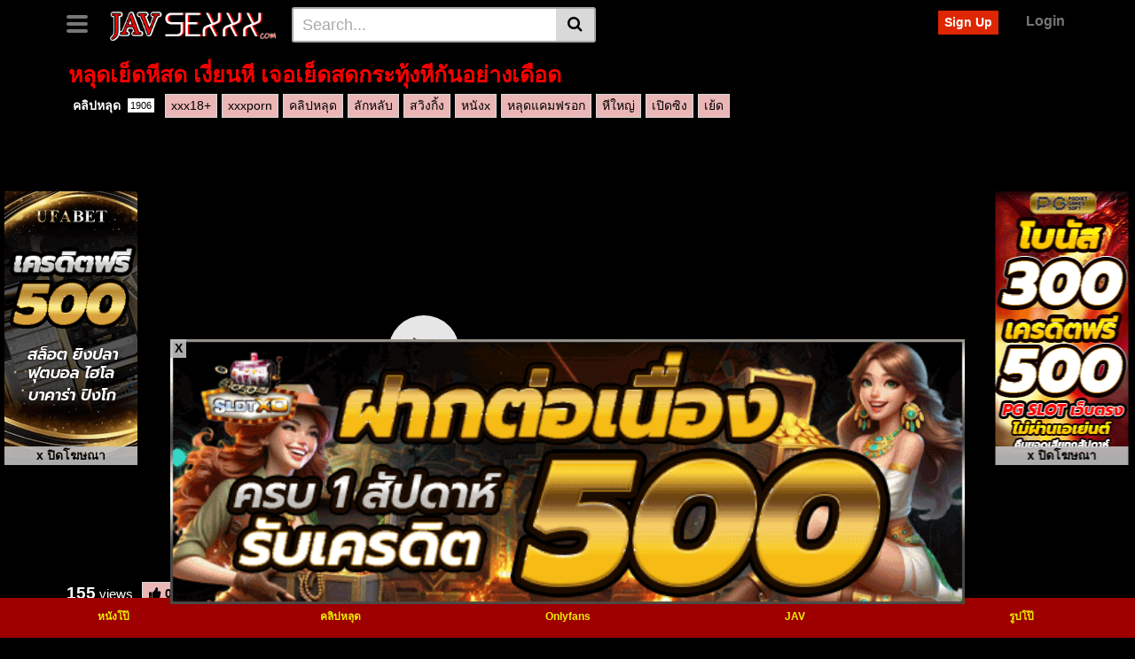

--- FILE ---
content_type: text/html; charset=UTF-8
request_url: https://javsexxx.com/%E0%B8%84%E0%B8%A5%E0%B8%B4%E0%B8%9B%E0%B8%AB%E0%B8%A5%E0%B8%B8%E0%B8%94-xxx/29423/
body_size: 15570
content:
<!DOCTYPE html><html lang="en-US"><head><meta charset="UTF-8"><meta name="viewport" content="width=device-width, initial-scale=1, shrink-to-fit=no"><link rel="profile" href="https://gmpg.org/xfn/11"><link rel="icon" href="https://javsexxx.com/wp-content/uploads/2021/10/ดูหนัง-X-อากัน-XXX-Porn-หนังโป๊-หีใหญ่-หนังโบ๊-เว็บโป้-หนังโป้.png"><meta property="fb:app_id" content="966242223397117" /><meta property="og:url" content="https://javsexxx.com/%e0%b8%84%e0%b8%a5%e0%b8%b4%e0%b8%9b%e0%b8%ab%e0%b8%a5%e0%b8%b8%e0%b8%94-xxx/29423/" /><meta property="og:type" content="article" /><meta property="og:title" content="หลุดเย็ดหีสด เงี่ยนหี เจอเย็ดสดกระทุ้งหีกันอย่างเดือด" /><meta property="og:description" content="UFABET | UFA365 | UFABET เข้าสู่ระบบ | UFABET เว็บตรง | thscore | บ้านผลบอล หลุดเย็ดหีไทย เงี่ยนหี อมเข้าอมออกดูดจนน้ำเงี่ยนกระฉอกแต่เยิ้มเต็มปาก หลุดเกี่ยวเบ็ด เงี่ยนหี หลุดเล่นหัวนม คลิปหลุด จัดเต็มอมหัวควยก่อนขึ้นขย่มจุก ๆ หลุดTikTok เจอเย็ดสดกระทุ้งหีกันอย่างเดือด ช่วยตัวเอง หลอกตอกหีเพื่อนสาวสุดสวยน่ารักแซ่บไม่เบา ยัดไม่เข้า สนับสนุน หนังโป๊ โดย SLOTXO | สล็อต XO | PG SLOT | สล็อต PG | JOKER123 | สล็อตโจ๊กเกอร์ | สล็อต | สล็อต เว็บตรง | PG SLOT เว็บตรง | สล็อตออนไลน์ |..." /><meta property="og:image" content="https://javsexxx.com/wp-content/uploads/2024/06/เงี่ยนหี-1.jpg" /><meta property="og:image:width" content="200" /><meta property="og:image:height" content="200" /><meta name="twitter:card" content="summary"><meta name="twitter:title" content="หลุดเย็ดหีสด เงี่ยนหี เจอเย็ดสดกระทุ้งหีกันอย่างเดือด"><meta name="twitter:description" content="UFABET | UFA365 | UFABET เข้าสู่ระบบ | UFABET เว็บตรง | thscore | บ้านผลบอล หลุดเย็ดหีไทย เงี่ยนหี อมเข้าอมออกดูดจนน้ำเงี่ยนกระฉอกแต่เยิ้มเต็มปาก หลุดเกี่ยวเบ็ด เงี่ยนหี หลุดเล่นหัวนม คลิปหลุด จัดเต็มอมหัวควยก่อนขึ้นขย่มจุก ๆ หลุดTikTok เจอเย็ดสดกระทุ้งหีกันอย่างเดือด ช่วยตัวเอง หลอกตอกหีเพื่อนสาวสุดสวยน่ารักแซ่บไม่เบา ยัดไม่เข้า สนับสนุน หนังโป๊ โดย SLOTXO | สล็อต XO | PG SLOT | สล็อต PG | JOKER123 | สล็อตโจ๊กเกอร์ | สล็อต | สล็อต เว็บตรง | PG SLOT เว็บตรง | สล็อตออนไลน์ |..."><meta name="twitter:image" content="https://javsexxx.com/wp-content/uploads/2024/06/เงี่ยนหี-1.jpg">  <script async src="https://www.googletagmanager.com/gtag/js?id=G-BS0WHXRKN0"></script> <meta name="google-site-verification" content="6dj_Xe-dstHghFRYdSWvsAtfJbDDg218m7MXI_pAQnU" /> <script>window.dataLayer = window.dataLayer || [];
  function gtag(){dataLayer.push(arguments);}
  gtag('js', new Date());

  gtag('config', 'G-BS0WHXRKN0');</script> <meta name='robots' content='index, follow, max-image-preview:large, max-snippet:-1, max-video-preview:-1' /><link media="all" href="https://javsexxx.com/wp-content/cache/autoptimize/css/autoptimize_68ffcc8eae497d269a74aa458d5d7014.css" rel="stylesheet"><title>เงี่ยนหี ขึ้นขย่มเอาหีบดควย แก่แต่เก๋าเด้ากันโคตรมันส์ หลุดรับงานเสียว</title><meta name="description" content="หลุดเย็ดริมระเบียง เงี่ยนหี หลุดคลิปโป๊ออนไลน์ เย็ดกระหน่ำแทงรูแตดท่าหมาแตกราดหน้าสวยๆเยิ้มไปเข้าปาก คลิปหลุดไทยเด็ด ๆ" /><link rel="canonical" href="https://javsexxx.com/คลิปหลุด-xxx/29423/" /><meta property="og:locale" content="en_US" /><meta property="og:type" content="article" /><meta property="og:title" content="เงี่ยนหี ขึ้นขย่มเอาหีบดควย แก่แต่เก๋าเด้ากันโคตรมันส์ หลุดรับงานเสียว" /><meta property="og:description" content="หลุดเย็ดริมระเบียง เงี่ยนหี หลุดคลิปโป๊ออนไลน์ เย็ดกระหน่ำแทงรูแตดท่าหมาแตกราดหน้าสวยๆเยิ้มไปเข้าปาก คลิปหลุดไทยเด็ด ๆ" /><meta property="og:url" content="https://javsexxx.com/คลิปหลุด-xxx/29423/" /><meta property="og:site_name" content="JAVSEXXX" /><meta property="article:published_time" content="2024-06-10T09:49:18+00:00" /><meta property="og:image" content="https://javsexxx.com/wp-content/uploads/2024/06/เงี่ยนหี-1.jpg" /><meta property="og:image:width" content="600" /><meta property="og:image:height" content="300" /><meta property="og:image:type" content="image/jpeg" /><meta name="author" content="javsexxx" /><meta name="twitter:card" content="summary_large_image" /><meta name="twitter:label1" content="Written by" /><meta name="twitter:data1" content="javsexxx" /><meta name="twitter:label2" content="Est. reading time" /><meta name="twitter:data2" content="1 minute" /> <script type="application/ld+json" class="yoast-schema-graph">{"@context":"https://schema.org","@graph":[{"@type":"WebPage","@id":"https://javsexxx.com/%e0%b8%84%e0%b8%a5%e0%b8%b4%e0%b8%9b%e0%b8%ab%e0%b8%a5%e0%b8%b8%e0%b8%94-xxx/29423/","url":"https://javsexxx.com/%e0%b8%84%e0%b8%a5%e0%b8%b4%e0%b8%9b%e0%b8%ab%e0%b8%a5%e0%b8%b8%e0%b8%94-xxx/29423/","name":"เงี่ยนหี ขึ้นขย่มเอาหีบดควย แก่แต่เก๋าเด้ากันโคตรมันส์ หลุดรับงานเสียว","isPartOf":{"@id":"https://javsexxx.com/#website"},"primaryImageOfPage":{"@id":"https://javsexxx.com/%e0%b8%84%e0%b8%a5%e0%b8%b4%e0%b8%9b%e0%b8%ab%e0%b8%a5%e0%b8%b8%e0%b8%94-xxx/29423/#primaryimage"},"image":{"@id":"https://javsexxx.com/%e0%b8%84%e0%b8%a5%e0%b8%b4%e0%b8%9b%e0%b8%ab%e0%b8%a5%e0%b8%b8%e0%b8%94-xxx/29423/#primaryimage"},"thumbnailUrl":"https://javsexxx.com/wp-content/uploads/2024/06/เงี่ยนหี-1.jpg","datePublished":"2024-06-10T09:49:18+00:00","dateModified":"2024-06-10T09:49:18+00:00","author":{"@id":"https://javsexxx.com/#/schema/person/4f1d69467ad66032026f5a5f730e49ef"},"description":"หลุดเย็ดริมระเบียง เงี่ยนหี หลุดคลิปโป๊ออนไลน์ เย็ดกระหน่ำแทงรูแตดท่าหมาแตกราดหน้าสวยๆเยิ้มไปเข้าปาก คลิปหลุดไทยเด็ด ๆ","breadcrumb":{"@id":"https://javsexxx.com/%e0%b8%84%e0%b8%a5%e0%b8%b4%e0%b8%9b%e0%b8%ab%e0%b8%a5%e0%b8%b8%e0%b8%94-xxx/29423/#breadcrumb"},"inLanguage":"en-US","potentialAction":[{"@type":"ReadAction","target":["https://javsexxx.com/%e0%b8%84%e0%b8%a5%e0%b8%b4%e0%b8%9b%e0%b8%ab%e0%b8%a5%e0%b8%b8%e0%b8%94-xxx/29423/"]}]},{"@type":"ImageObject","inLanguage":"en-US","@id":"https://javsexxx.com/%e0%b8%84%e0%b8%a5%e0%b8%b4%e0%b8%9b%e0%b8%ab%e0%b8%a5%e0%b8%b8%e0%b8%94-xxx/29423/#primaryimage","url":"https://javsexxx.com/wp-content/uploads/2024/06/เงี่ยนหี-1.jpg","contentUrl":"https://javsexxx.com/wp-content/uploads/2024/06/เงี่ยนหี-1.jpg","width":600,"height":300,"caption":"เงี่ยนหี"},{"@type":"BreadcrumbList","@id":"https://javsexxx.com/%e0%b8%84%e0%b8%a5%e0%b8%b4%e0%b8%9b%e0%b8%ab%e0%b8%a5%e0%b8%b8%e0%b8%94-xxx/29423/#breadcrumb","itemListElement":[{"@type":"ListItem","position":1,"name":"Home","item":"https://javsexxx.com/"},{"@type":"ListItem","position":2,"name":"หลุดเย็ดหีสด เงี่ยนหี เจอเย็ดสดกระทุ้งหีกันอย่างเดือด"}]},{"@type":"WebSite","@id":"https://javsexxx.com/#website","url":"https://javsexxx.com/","name":"JAVSEXXX","description":"หนังโป๊ หนัง XXX ลักหลับ หีสวย xxx18+ หนังโป๊ออนไลน์ หีใหญ่ หนังโป๊ะ หนังเอก ดูฟรี","potentialAction":[{"@type":"SearchAction","target":{"@type":"EntryPoint","urlTemplate":"https://javsexxx.com/?s={search_term_string}"},"query-input":{"@type":"PropertyValueSpecification","valueRequired":true,"valueName":"search_term_string"}}],"inLanguage":"en-US"},{"@type":"Person","@id":"https://javsexxx.com/#/schema/person/4f1d69467ad66032026f5a5f730e49ef","name":"javsexxx","image":{"@type":"ImageObject","inLanguage":"en-US","@id":"https://javsexxx.com/#/schema/person/image/","url":"https://secure.gravatar.com/avatar/cf48bca134d43b269c3bcb981bd4dcb3c5574f47b99711b971272dd56a093ee6?s=96&d=mm&r=g","contentUrl":"https://secure.gravatar.com/avatar/cf48bca134d43b269c3bcb981bd4dcb3c5574f47b99711b971272dd56a093ee6?s=96&d=mm&r=g","caption":"javsexxx"},"sameAs":["https://javsexxx.com"],"url":"https://javsexxx.com/author/javsexxx/"}]}</script> <link rel='dns-prefetch' href='//fonts.googleapis.com' /><link rel="alternate" type="application/rss+xml" title="JAVSEXXX &raquo; Feed" href="https://javsexxx.com/feed/" /><link rel="alternate" title="oEmbed (JSON)" type="application/json+oembed" href="https://javsexxx.com/wp-json/oembed/1.0/embed?url=https%3A%2F%2Fjavsexxx.com%2F%25e0%25b8%2584%25e0%25b8%25a5%25e0%25b8%25b4%25e0%25b8%259b%25e0%25b8%25ab%25e0%25b8%25a5%25e0%25b8%25b8%25e0%25b8%2594-xxx%2F29423%2F" /><link rel="alternate" title="oEmbed (XML)" type="text/xml+oembed" href="https://javsexxx.com/wp-json/oembed/1.0/embed?url=https%3A%2F%2Fjavsexxx.com%2F%25e0%25b8%2584%25e0%25b8%25a5%25e0%25b8%25b4%25e0%25b8%259b%25e0%25b8%25ab%25e0%25b8%25a5%25e0%25b8%25b8%25e0%25b8%2594-xxx%2F29423%2F&#038;format=xml" /><link rel='stylesheet' id='dashicons-css' href='https://javsexxx.com/wp-includes/css/dashicons.min.css?ver=6.9' type='text/css' media='all' /><link rel='stylesheet' id='vtt-logo-font-css' href='https://fonts.googleapis.com/css?family=Roboto%3A900&#038;display=swap&#038;ver=1.0.0' type='text/css' media='all' /> <script type="text/javascript" src="https://javsexxx.com/wp-includes/js/jquery/jquery.min.js?ver=3.7.1" id="jquery-core-js"></script> <link rel="https://api.w.org/" href="https://javsexxx.com/wp-json/" /><link rel="alternate" title="JSON" type="application/json" href="https://javsexxx.com/wp-json/wp/v2/posts/29423" /><link rel="EditURI" type="application/rsd+xml" title="RSD" href="https://javsexxx.com/xmlrpc.php?rsd" /><meta name="generator" content="WordPress 6.9" /><link rel='shortlink' href='https://javsexxx.com/?p=29423' /><meta name="viewport" content="initial-scale=1, viewport-fit=cover">  <script>!function(f,b,e,v,n,t,s)
{if(f.fbq)return;n=f.fbq=function(){n.callMethod?
n.callMethod.apply(n,arguments):n.queue.push(arguments)};
if(!f._fbq)f._fbq=n;n.push=n;n.loaded=!0;n.version='2.0';
n.queue=[];t=b.createElement(e);t.async=!0;
t.src=v;s=b.getElementsByTagName(e)[0];
s.parentNode.insertBefore(t,s)}(window, document,'script',
'https://connect.facebook.net/en_US/fbevents.js');
fbq('init', '992909095693140');
fbq('track', 'PageView');</script> <noscript><img height="1" width="1" style="display:none"
src="https://www.facebook.com/tr?id=992909095693140&ev=PageView&noscript=1"
/></noscript>  <script>!function(f,b,e,v,n,t,s)
{if(f.fbq)return;n=f.fbq=function(){n.callMethod?
n.callMethod.apply(n,arguments):n.queue.push(arguments)};
if(!f._fbq)f._fbq=n;n.push=n;n.loaded=!0;n.version='2.0';
n.queue=[];t=b.createElement(e);t.async=!0;
t.src=v;s=b.getElementsByTagName(e)[0];
s.parentNode.insertBefore(t,s)}(window, document,'script',
'https://connect.facebook.net/en_US/fbevents.js');
fbq('init', '1414070129471254');
fbq('track', 'PageView');</script> <noscript><img height="1" width="1" style="display:none"
src="https://www.facebook.com/tr?id=1414070129471254&ev=PageView&noscript=1"
/></noscript><meta name="mobile-web-app-capable" content="yes"><meta name="apple-mobile-web-app-capable" content="yes"><meta name="apple-mobile-web-app-title" content="JAVSEXXX - หนังโป๊ หนัง XXX ลักหลับ หีสวย xxx18+ หนังโป๊ออนไลน์ หีใหญ่ หนังโป๊ะ หนังเอก ดูฟรี"></head><body data-rsssl=1 class="wp-singular post-template-default single single-post postid-29423 single-format-standard wp-embed-responsive wp-theme-vtube group-blog elementor-default"><div class="site" id="page"><div id="wrapper-navbar" itemscope itemtype="http://schema.org/WebSite"> <a class="skip-link sr-only sr-only-focusable" href="#content">Skip to content</a><div class="header-nav"><div class="container d-md-flex align-items-center justify-content-between"><div class="logo-search d-flex align-items-center"> <button class="navbar-toggler hamburger hamburger--slider  d-block" type="button" data-toggle="collapse" data-target="#navbarNavDropdown" aria-controls="navbarNavDropdown" aria-expanded="false" aria-label="Toggle navigation"> <span class="hamburger-box"> <span class="hamburger-inner"></span> </span> </button><div class="logo"> <a class="logo-img" rel="home" href="https://javsexxx.com/" title="JAVSEXXX" data-wpel-link="internal"><img src="https://javsexxx.com/wp-content/uploads/2021/10/XXX-Porn-หนังโป๊-หนังโป้-เย้ด-ลักหลับ-ดูหนังโป้-เอากัน-ดูหนัง-X-หนังโป๊ะ-หนังโป็.png" alt="JAVSEXXX"></a></div><div class="d-none d-md-block header-search"><form method="get" id="searchform" action="https://javsexxx.com/"> <input class="input-group-field" value="Search..." name="s" id="s" onfocus="if (this.value == 'Search...') {this.value = '';}" onblur="if (this.value == '') {this.value = 'Search...';}" type="text" /> <button class="fa-input" type="submit" id="searchsubmit" value="&#xf002;" ><i class="fa fa-search"></i></button></form></div><div class="d-block d-md-none membership"><div class="d-none d-md-inline-block"> <span class="login"><a class="btn btn-primary" href="#wpst-register">Sign Up</a></span> <span class="login"><a class="login-link" href="#wpst-login">Login</a></span></div><div class="d-inline-block d-md-none user-mobile"> <a href="#wpst-login"><i class="fa fa-user"></i></a></div></div></div><div class="d-none d-md-block membership"> <span class="login"><a class="btn btn-primary" href="#wpst-register">Sign Up</a></span> <span class="login"><a class="login-link" href="#wpst-login">Login</a></span></div></div></div><div class="d-block d-md-none header-search"><form method="get" id="searchform" action="https://javsexxx.com/"> <input class="input-group-field" value="Search..." name="s" id="s" onfocus="if (this.value == 'Search...') {this.value = '';}" onblur="if (this.value == '') {this.value = 'Search...';}" type="text" /> <button class="fa-input" type="submit" id="searchsubmit" value="&#xf002;" ><i class="fa fa-search"></i></button></form></div><nav class="navbar navbar-expand-md navbar-dark"><div class="container"><div id="navbarNavDropdown" class="collapse navbar-collapse"><ul id="menu-%e0%b8%ab%e0%b8%99%e0%b8%b1%e0%b8%87%e0%b9%82%e0%b8%9b%e0%b9%8a" class="navbar-nav ml-auto"><li itemscope="itemscope" itemtype="https://www.schema.org/SiteNavigationElement" id="menu-item-53" class="menu-item menu-item-type-post_type menu-item-object-page menu-item-home menu-item-53 nav-item"><a title="หนังโป๊" href="https://javsexxx.com/" class="btn btn-primary" data-wpel-link="internal">หนังโป๊</a></li><li itemscope="itemscope" itemtype="https://www.schema.org/SiteNavigationElement" id="menu-item-24142" class="menu-item menu-item-type-post_type menu-item-object-page menu-item-24142 nav-item"><a title="ONLYFANS" href="https://javsexxx.com/onlyfans/" class="btn btn-primary" data-wpel-link="internal">ONLYFANS</a></li><li itemscope="itemscope" itemtype="https://www.schema.org/SiteNavigationElement" id="menu-item-55" class="menu-item menu-item-type-post_type menu-item-object-page menu-item-55 nav-item"><a title="JAV" href="https://javsexxx.com/jav/" class="btn btn-primary" data-wpel-link="internal">JAV</a></li><li itemscope="itemscope" itemtype="https://www.schema.org/SiteNavigationElement" id="menu-item-56" class="menu-item menu-item-type-post_type menu-item-object-page menu-item-56 nav-item"><a title="JAV CENSORED" href="https://javsexxx.com/jav-censored/" class="btn btn-primary" data-wpel-link="internal">JAV CENSORED</a></li><li itemscope="itemscope" itemtype="https://www.schema.org/SiteNavigationElement" id="menu-item-57" class="menu-item menu-item-type-post_type menu-item-object-page menu-item-57 nav-item"><a title="JAV UNCEN" href="https://javsexxx.com/jav-uncen/" class="btn btn-primary" data-wpel-link="internal">JAV UNCEN</a></li><li itemscope="itemscope" itemtype="https://www.schema.org/SiteNavigationElement" id="menu-item-54" class="menu-item menu-item-type-post_type menu-item-object-page menu-item-54 nav-item"><a title="AV ซับไทย" href="https://javsexxx.com/av-%e0%b8%8b%e0%b8%b1%e0%b8%9a%e0%b9%84%e0%b8%97%e0%b8%a2/" class="btn btn-primary" data-wpel-link="internal">AV ซับไทย</a></li><li itemscope="itemscope" itemtype="https://www.schema.org/SiteNavigationElement" id="menu-item-66" class="menu-item menu-item-type-post_type menu-item-object-page menu-item-66 nav-item"><a title="หนังโป๊ไทย" href="https://javsexxx.com/%e0%b8%ab%e0%b8%99%e0%b8%b1%e0%b8%87%e0%b9%82%e0%b8%9b%e0%b9%8a%e0%b9%84%e0%b8%97%e0%b8%a2/" class="btn btn-primary" data-wpel-link="internal">หนังโป๊ไทย</a></li><li itemscope="itemscope" itemtype="https://www.schema.org/SiteNavigationElement" id="menu-item-65" class="menu-item menu-item-type-post_type menu-item-object-page menu-item-65 nav-item"><a title="หนังอาร์" href="https://javsexxx.com/%e0%b8%ab%e0%b8%99%e0%b8%b1%e0%b8%87%e0%b8%ad%e0%b8%b2%e0%b8%a3%e0%b9%8c/" class="btn btn-primary" data-wpel-link="internal">หนังอาร์</a></li><li itemscope="itemscope" itemtype="https://www.schema.org/SiteNavigationElement" id="menu-item-63" class="menu-item menu-item-type-post_type menu-item-object-page menu-item-63 nav-item"><a title="คลิปหลุด" href="https://javsexxx.com/%e0%b8%84%e0%b8%a5%e0%b8%b4%e0%b8%9b%e0%b8%ab%e0%b8%a5%e0%b8%b8%e0%b8%94/" class="btn btn-primary" data-wpel-link="internal">คลิปหลุด</a></li><li itemscope="itemscope" itemtype="https://www.schema.org/SiteNavigationElement" id="menu-item-64" class="menu-item menu-item-type-post_type menu-item-object-page menu-item-64 nav-item"><a title="รูปโป๊" href="https://javsexxx.com/%e0%b8%a3%e0%b8%b9%e0%b8%9b%e0%b9%82%e0%b8%9b%e0%b9%8a/" class="btn btn-primary" data-wpel-link="internal">รูปโป๊</a></li><li itemscope="itemscope" itemtype="https://www.schema.org/SiteNavigationElement" id="menu-item-60" class="menu-item menu-item-type-post_type menu-item-object-page menu-item-60 nav-item"><a title="XNXX" href="https://javsexxx.com/xnxx/" class="btn btn-primary" data-wpel-link="internal">XNXX</a></li><li itemscope="itemscope" itemtype="https://www.schema.org/SiteNavigationElement" id="menu-item-61" class="menu-item menu-item-type-post_type menu-item-object-page menu-item-61 nav-item"><a title="XVIDEOS" href="https://javsexxx.com/xvideos/" class="btn btn-primary" data-wpel-link="internal">XVIDEOS</a></li><li itemscope="itemscope" itemtype="https://www.schema.org/SiteNavigationElement" id="menu-item-59" class="menu-item menu-item-type-post_type menu-item-object-page menu-item-59 nav-item"><a title="XHAMSTER" href="https://javsexxx.com/xhamster/" class="btn btn-primary" data-wpel-link="internal">XHAMSTER</a></li><li itemscope="itemscope" itemtype="https://www.schema.org/SiteNavigationElement" id="menu-item-58" class="menu-item menu-item-type-post_type menu-item-object-page menu-item-58 nav-item"><a title="PORNHUB" href="https://javsexxx.com/pornhub/" class="btn btn-primary" data-wpel-link="internal">PORNHUB</a></li><li itemscope="itemscope" itemtype="https://www.schema.org/SiteNavigationElement" id="menu-item-62" class="menu-item menu-item-type-post_type menu-item-object-page menu-item-62 nav-item"><a title="YOUPORN" href="https://javsexxx.com/youporn/" class="btn btn-primary" data-wpel-link="internal">YOUPORN</a></li><li itemscope="itemscope" itemtype="https://www.schema.org/SiteNavigationElement" id="menu-item-67" class="menu-item menu-item-type-custom menu-item-object-custom menu-item-home menu-item-67 nav-item"><a title="XXX" href="https://javsexxx.com/" class="btn btn-primary" data-wpel-link="internal">XXX</a></li></ul></div></div></nav><div class="clear"></div></div><div class="wrapper" id="single-wrapper"><article id="post-29423" class="post-29423 post type-post status-publish format-standard has-post-thumbnail hentry category--xxx tag-xxx18 tag-xxxporn tag-61 tag-31 tag-263 tag-x tag-265 tag-37 tag-255 tag-30" itemprop="video" itemscope itemtype="http://schema.org/VideoObject"><section class="single-video-player"><div class="container"><div class="video-title"><h1>หลุดเย็ดหีสด เงี่ยนหี เจอเย็ดสดกระทุ้งหีกันอย่างเดือด</h1></div><div class="video-cat-tag"> <a class="btn btn-black" href="https://javsexxx.com/category/%e0%b8%84%e0%b8%a5%e0%b8%b4%e0%b8%9b%e0%b8%ab%e0%b8%a5%e0%b8%b8%e0%b8%94-xxx/" title="คลิปหลุด" data-wpel-link="internal">คลิปหลุด <span>1906</span></a> <a class="btn btn-grey" href="https://javsexxx.com/tag/xxx18/" title="xxx18+" data-wpel-link="internal">xxx18+</a> <a class="btn btn-grey" href="https://javsexxx.com/tag/xxxporn/" title="xxxporn" data-wpel-link="internal">xxxporn</a> <a class="btn btn-grey" href="https://javsexxx.com/tag/%e0%b8%84%e0%b8%a5%e0%b8%b4%e0%b8%9b%e0%b8%ab%e0%b8%a5%e0%b8%b8%e0%b8%94/" title="คลิปหลุด" data-wpel-link="internal">คลิปหลุด</a> <a class="btn btn-grey" href="https://javsexxx.com/tag/%e0%b8%a5%e0%b8%b1%e0%b8%81%e0%b8%ab%e0%b8%a5%e0%b8%b1%e0%b8%9a/" title="ลักหลับ" data-wpel-link="internal">ลักหลับ</a> <a class="btn btn-grey" href="https://javsexxx.com/tag/%e0%b8%aa%e0%b8%a7%e0%b8%b4%e0%b8%87%e0%b8%81%e0%b8%b4%e0%b9%89%e0%b8%87/" title="สวิงกิ้ง" data-wpel-link="internal">สวิงกิ้ง</a> <a class="btn btn-grey" href="https://javsexxx.com/tag/%e0%b8%ab%e0%b8%99%e0%b8%b1%e0%b8%87x/" title="หนังx" data-wpel-link="internal">หนังx</a> <a class="btn btn-grey" href="https://javsexxx.com/tag/%e0%b8%ab%e0%b8%a5%e0%b8%b8%e0%b8%94%e0%b9%81%e0%b8%84%e0%b8%a1%e0%b8%9f%e0%b8%a3%e0%b8%ad%e0%b8%81/" title="หลุดแคมฟรอก" data-wpel-link="internal">หลุดแคมฟรอก</a> <a class="btn btn-grey" href="https://javsexxx.com/tag/%e0%b8%ab%e0%b8%b5%e0%b9%83%e0%b8%ab%e0%b8%8d%e0%b9%88/" title="หีใหญ่" data-wpel-link="internal">หีใหญ่</a> <a class="btn btn-grey" href="https://javsexxx.com/tag/%e0%b9%80%e0%b8%9b%e0%b8%b4%e0%b8%94%e0%b8%8b%e0%b8%b4%e0%b8%87/" title="เปิดซิง" data-wpel-link="internal">เปิดซิง</a> <a class="btn btn-grey" href="https://javsexxx.com/tag/%e0%b9%80%e0%b8%a2%e0%b9%89%e0%b8%94/" title="เย้ด" data-wpel-link="internal">เย้ด</a></div><div class="d-flex justify-content-between"><div class="video-left"><div class="video-wrapper"><div class="responsive-player video-player"><meta itemprop="author" content="javsexxx" /><meta itemprop="name" content="หลุดเย็ดหีสด เงี่ยนหี เจอเย็ดสดกระทุ้งหีกันอย่างเดือด" /><meta itemprop="description" content="หลุดเย็ดหีไทย เงี่ยนหี อมเข้าอมออกดูดจนน้ำเงี่ยนกระฉอกแต่เยิ้มเต็มปาก
หลุดเกี่ยวเบ็ด เงี่ยนหี หลุดเล่นหัวนม คลิปหลุด จัดเต็มอมหัวควยก่อนขึ้นขย่มจุก ๆ หลุดTikTok เจอเย็ดสดกระทุ้งหีกันอย่างเดือด ช่วยตัวเอง หลอกตอกหีเพื่อนสาวสุดสวยน่ารักแซ่บไม่เบา ยัดไม่เข้า" /><meta itemprop="duration" content="P0DT0H0M0S" /><meta itemprop="thumbnailUrl" content="https://javsexxx.com/wp-content/uploads/2024/06/เงี่ยนหี-1.jpg" /><meta itemprop="embedURL" content="https://vid1234.online/player/?v=k5ajvbxk6fsly9e2kh344cg63tzhef" /><meta itemprop="uploadDate" content="2024-06-10T16:49:18+07:00" /> <iframe src="https://vid1234.online/player/?v=k5ajvbxk6fsly9e2kh344cg63tzhef" height="460" width="700" frameborder="0" scrolling="no"></iframe></div></div><div class="videos-infos d-flex align-items-center"><div id="video-views"><span class="views-number"></span> views</div><div id="rating"> <span id="video-rate"><span class="post-like"><a class="btn btn-grey" href="#" data-post_id="29423" data-post_like="like"><span class="like" title="I like this"> <span id="more"><i class="fa fa-thumbs-up"></i></span> <span class="likes_count">0</span> </a> <a class="btn btn-grey" href="#" data-post_id="29423" data-post_like="dislike"> <span title="I dislike this" class="qtip dislike"><span id="less"><i class="fa fa-thumbs-down fa-flip-horizontal"></i></span></span> <span class="dislikes_count">0</span> </a></span></span></div><div class="video-actions-header"> <button class="tab-link active about btn-grey-light" data-tab-id="video-about"><i class="fa fa-info-circle"></i> <span class="d-none d-md-inline-block">About</span></button> <button class="tab-link comment btn-grey-light" data-tab-id="video-comment"><i class="fa fa-comment"></i> <span class="d-none d-md-inline-block">Comment</span></button> <button class="tab-link share btn-grey-light" data-tab-id="video-share"><i class="fa fa-share-alt"></i> <span class="d-none d-md-inline-block">Share</span></button></div></div><div class="video-actions-content"><div class="row no-gutters"><div class="col-12"><div class="tab-content"><div class="video-content-row" id="video-about"><div class="video-description"><div class="desc"><div class='code-block code-block-3' style='margin: 8px auto; text-align: center; display: block; clear: both;'><p style="text-align: center;"><strong><a href="https://ufabet-vip.com/" data-wpel-link="external" target="_blank" rel="external noopener">UFABET</a> | <a href="https://ufabet-vip.com/" data-wpel-link="external" target="_blank" rel="external noopener">UFA365</a> | <a href="https://ufabet-vip.com/" data-wpel-link="external" target="_blank" rel="external noopener">UFABET เข้าสู่ระบบ</a> | <a href="https://ufabet-vip.com/" data-wpel-link="external" target="_blank" rel="external noopener">UFABET เว็บตรง</a> | <a href="https://thscore.app/" target="_blank" rel="noopener external" data-wpel-link="external">thscore</a> | <a href="https://thscore.app/" target="_blank" rel="noopener external" data-wpel-link="external">บ้านผลบอล</a></strong></p><div class='code-block code-block-4' style='margin: 8px auto; text-align: center; display: block; clear: both;'> <a href="https://ufabet-vvip.com/" target="_blank" data-wpel-link="external" rel="nofollow noopener noreferrer external"> <img loading="lazy" decoding="async" src="https://cdn2.vid1234.online/s/แบนเนอร์/ufabet-vvip.gif" alt="UFABET เว็บตรง ทางเข้าใหม่ล่าสุด 2025 สมัครง่าย ปลอดภัย 100%"> </a> <br> <a href="https://pgslotvip69.com/" target="_blank" data-wpel-link="external" rel="nofollow noopener noreferrer external"> <img loading="lazy" decoding="async" src="https://cdn2.vid1234.online/s/แบนเนอร์/PGslot-พีจีสล็อต-PG.gif" alt="PGSLOT เว็บตรง สล็อต PG แตกง่าย สมัครฟรี"> </a><br> <a href="https://slotxo-gold.com/" target="_blank" rel="noopener external" data-wpel-link="external"> <img class="alignnone wp-image-24307 size-full" src="https://cdn2.vid1234.online/s/แบนเนอร์/SlotXO-XOslot-สล็อต-XO.gif" alt="โปรโมชั่น slotxo"> </a><br> <a href="https://jk168win.com/register/" target="_blank" rel="noopener external" data-wpel-link="external"> <img class="alignnone wp-image-24307 size-full" src="https://cdn2.vid1234.online/s/แบนเนอร์/หวย200x600.gif" alt="สมัคร แทงหวยออนไลน์"> </a><br> <a href="https://joker123win.com/" target="_blank" rel="noopener external" data-wpel-link="external"><img class="alignnone wp-image-24307 size-full" src="https://cdn2.vid1234.online/s/แบนเนอร์/joker123-สล็อตโจ๊กเกอร์.gif" alt="สล็อต joker123" width="600" height="200" /></a><br> <a href="https://xn--12cgi8c1a5ce3c9dbb8e3fzd.com/" target="_blank" rel="noopener external" data-wpel-link="external"> <img class="alignnone wp-image-24307 size-full" src="https://cdn2.vid1234.online/s/แบนเนอร์/สูตรบาคาร่า-AI-ฟรี.gif" alt="สูตรบาคาร่า AI ฟรี"> </a></div> <a href="https://www.pgslot36.com/" data-wpel-link="external" target="_blank" rel="external noopener"><img class="alignnone wp-image-30134 size-full" title="PG SLOT สล็อต PG เว็บตรง" src="https://res.cloudinary.com/dyelmvjal/image/upload/v1693917284/Banner/pg-%E0%B9%81%E0%B8%99%E0%B8%A7%E0%B8%99%E0%B8%AD%E0%B8%992_np7lsi.gif" alt="PG SLOT สล็อต PG เว็บตรง" width="600" height="200" /></a></div><h2><span data-sheets-root="1" data-sheets-value="{&quot;1&quot;:2,&quot;2&quot;:&quot;หลุดเย็ดหีไทย&quot;}" data-sheets-userformat="{&quot;2&quot;:12538,&quot;4&quot;:{&quot;1&quot;:2,&quot;2&quot;:16773836},&quot;6&quot;:{&quot;1&quot;:[{&quot;1&quot;:2,&quot;2&quot;:0,&quot;5&quot;:{&quot;1&quot;:2,&quot;2&quot;:0}},{&quot;1&quot;:0,&quot;2&quot;:0,&quot;3&quot;:3},{&quot;1&quot;:1,&quot;2&quot;:0,&quot;4&quot;:1}]},&quot;7&quot;:{&quot;1&quot;:[{&quot;1&quot;:2,&quot;2&quot;:0,&quot;5&quot;:{&quot;1&quot;:2,&quot;2&quot;:0}},{&quot;1&quot;:0,&quot;2&quot;:0,&quot;3&quot;:3},{&quot;1&quot;:1,&quot;2&quot;:0,&quot;4&quot;:1}]},&quot;8&quot;:{&quot;1&quot;:[{&quot;1&quot;:2,&quot;2&quot;:0,&quot;5&quot;:{&quot;1&quot;:2,&quot;2&quot;:0}},{&quot;1&quot;:0,&quot;2&quot;:0,&quot;3&quot;:3},{&quot;1&quot;:1,&quot;2&quot;:0,&quot;4&quot;:1}]},&quot;9&quot;:1,&quot;10&quot;:2,&quot;15&quot;:&quot;Arial&quot;,&quot;16&quot;:14}">หลุดเย็ดหีไทย </span>เงี่ยนหี อมเข้าอมออกดูดจนน้ำเงี่ยนกระฉอกแต่เยิ้มเต็มปาก</h2><p><span data-sheets-root="1" data-sheets-value="{&quot;1&quot;:2,&quot;2&quot;:&quot;หลุดเกี่ยวเบ็ด&quot;}" data-sheets-userformat="{&quot;2&quot;:12522,&quot;4&quot;:{&quot;1&quot;:2,&quot;2&quot;:16773836},&quot;6&quot;:{&quot;1&quot;:[{&quot;1&quot;:2,&quot;2&quot;:0,&quot;5&quot;:{&quot;1&quot;:2,&quot;2&quot;:0}},{&quot;1&quot;:0,&quot;2&quot;:0,&quot;3&quot;:3},{&quot;1&quot;:1,&quot;2&quot;:0,&quot;4&quot;:1}]},&quot;8&quot;:{&quot;1&quot;:[{&quot;1&quot;:2,&quot;2&quot;:0,&quot;5&quot;:{&quot;1&quot;:2,&quot;2&quot;:0}},{&quot;1&quot;:0,&quot;2&quot;:0,&quot;3&quot;:3},{&quot;1&quot;:1,&quot;2&quot;:0,&quot;4&quot;:1}]},&quot;9&quot;:1,&quot;10&quot;:2,&quot;15&quot;:&quot;Arial&quot;,&quot;16&quot;:14}">หลุดเกี่ยวเบ็ด </span>เงี่ยนหี <span data-sheets-root="1" data-sheets-value="{&quot;1&quot;:2,&quot;2&quot;:&quot;หลุดเล่นหัวนม&quot;}" data-sheets-userformat="{&quot;2&quot;:12522,&quot;4&quot;:{&quot;1&quot;:2,&quot;2&quot;:16773836},&quot;6&quot;:{&quot;1&quot;:[{&quot;1&quot;:2,&quot;2&quot;:0,&quot;5&quot;:{&quot;1&quot;:2,&quot;2&quot;:0}},{&quot;1&quot;:0,&quot;2&quot;:0,&quot;3&quot;:3},{&quot;1&quot;:1,&quot;2&quot;:0,&quot;4&quot;:1}]},&quot;8&quot;:{&quot;1&quot;:[{&quot;1&quot;:2,&quot;2&quot;:0,&quot;5&quot;:{&quot;1&quot;:2,&quot;2&quot;:0}},{&quot;1&quot;:0,&quot;2&quot;:0,&quot;3&quot;:3},{&quot;1&quot;:1,&quot;2&quot;:0,&quot;4&quot;:1}]},&quot;9&quot;:1,&quot;10&quot;:2,&quot;15&quot;:&quot;Arial&quot;,&quot;16&quot;:14}">หลุดเล่นหัวนม <a class="waffle-rich-text-link" href="https://javsexxx.com/%e0%b8%84%e0%b8%a5%e0%b8%b4%e0%b8%9b%e0%b8%ab%e0%b8%a5%e0%b8%b8%e0%b8%94/" data-wpel-link="internal">คลิปหลุด</a> จัดเต็มอมหัวควยก่อนขึ้นขย่มจุก ๆ <a class="in-cell-link" href="https://javsexxx.com/%e0%b8%84%e0%b8%a5%e0%b8%b4%e0%b8%9b%e0%b8%ab%e0%b8%a5%e0%b8%b8%e0%b8%94/" target="_blank" rel="noopener" data-wpel-link="internal">หลุดTikTok</a> เจอเย็ดสดกระทุ้งหีกันอย่างเดือด <a class="in-cell-link" href="https://javsexxx.com/" target="_blank" rel="noopener" data-wpel-link="internal">ช่วยตัวเอง</a> หลอกตอกหีเพื่อนสาวสุดสวยน่ารักแซ่บไม่เบา <a class="in-cell-link" href="https://javsexxx.com/" target="_blank" rel="noopener" data-wpel-link="internal">ยัดไม่เข้า</a></span></p><div class='code-block code-block-2' style='margin: 8px auto; text-align: center; display: block; clear: both;'> <a href="https://xn--911-1klyfn3i1b2j7c.com/" target="_blank" rel="noopener external" data-wpel-link="external"><img class="aligncenter wp-image-22699 size-full" src="https://javsexxx.com/wp-content/uploads/2023/06/หนัง-18.gif" alt="หนัง 18" width="600" height="200" /></a><p style="text-align: center;"><strong>สนับสนุน <span style="font-size: 14pt;"><a href="https://xn--911-1klyfn3i1b2j7c.com/" target="_blank" rel="noopener external" data-wpel-link="external">หนังโป๊</a></span> โดย</strong></p><p style="text-align: center;"><a href="https://www.slotxo-gold.com/" data-wpel-link="external" target="_blank" rel="external noopener">SLOTXO</a> | <a href="https://www.slotxo-gold.com/" data-wpel-link="external" target="_blank" rel="external noopener">สล็อต XO</a> | <a href="https://www.pgslot36.com/" data-wpel-link="external" target="_blank" rel="external noopener">PG SLOT</a> | <a href="https://www.pgslot36.com/" data-wpel-link="external" target="_blank" rel="external noopener">สล็อต PG</a> | <a href="https://joker123win.com/" data-wpel-link="external" target="_blank" rel="external noopener">JOKER123</a> | <a href="https://joker123win.com/" data-wpel-link="external" target="_blank" rel="external noopener">สล็อตโจ๊กเกอร์</a> | <a href="https://www.slotxo-gold.com/" data-wpel-link="external" target="_blank" rel="external noopener">สล็อต</a> | <a href="https://www.slotxo-gold.com/" data-wpel-link="external" target="_blank" rel="external noopener">สล็อต เว็บตรง</a> | <a href="https://www.pgslot36.com/" data-wpel-link="external" target="_blank" rel="external noopener">PG SLOT เว็บตรง</a> | <a href="https://joker123win.com/" data-wpel-link="external" target="_blank" rel="external noopener">สล็อตออนไลน์</a> | <a href="https://www.pgslot36.com/" data-wpel-link="external" target="_blank" rel="external noopener">สล็อต</a> | <a href="https://www.pgslot36.com/" data-wpel-link="external" target="_blank" rel="external noopener">สล็อต เว็บตรง</a> |</p></div><div class="crp_related     crp-rounded-thumbs"><h3>แนะนำหนังโป๊ จาก JAVSEXXX:</h3><ul><li><a href="https://javsexxx.com/onlyfans-xxx/32276/" class="crp_link post-32276" data-wpel-link="internal"><figure><img loading="lazy"  width="150" height="150"  src="https://javsexxx.com/wp-content/uploads/2024/10/juniijune324-หลุดน้องจูนสาวแว่น-150x150.jpg" class="crp_thumb crp_featured" alt="แจกคลิปช่วยตัวเอง juniijune324 เงี่ยนหี คลิป onlyfan online หลุด เอาดิลโด้ยัดหี" title="แจกคลิปช่วยตัวเอง juniijune324 เงี่ยนหี คลิป onlyfan online หลุด เอาดิลโด้ยัดหี" /></figure><span class="crp_title">แจกคลิปช่วยตัวเอง juniijune324 เงี่ยนหี คลิป onlyfan online หลุด เอาดิลโด้ยัดหี</span></a></li><li><a href="https://javsexxx.com/%e0%b8%84%e0%b8%a5%e0%b8%b4%e0%b8%9b%e0%b8%ab%e0%b8%a5%e0%b8%b8%e0%b8%94-xxx/29628/" class="crp_link post-29628" data-wpel-link="internal"><figure><img loading="lazy"  width="150" height="150"  src="https://javsexxx.com/wp-content/uploads/2024/06/เงี่ยนหี2-150x150.jpg" class="crp_thumb crp_featured" alt="หลุดหีไทย เงี่ยนหี โชว์เสียวผ่านเว็บโป๊ เว็บโป๊18+" title="หลุดหีไทย เงี่ยนหี โชว์เสียวผ่านเว็บโป๊ เว็บโป๊18+" /></figure><span class="crp_title">หลุดหีไทย เงี่ยนหี โชว์เสียวผ่านเว็บโป๊ เว็บโป๊18+</span></a></li><li><a href="https://javsexxx.com/%e0%b8%84%e0%b8%a5%e0%b8%b4%e0%b8%9b%e0%b8%ab%e0%b8%a5%e0%b8%b8%e0%b8%94-xxx/29698/" class="crp_link post-29698" data-wpel-link="internal"><figure><img loading="lazy"  width="150" height="150"  src="https://javsexxx.com/wp-content/uploads/2024/06/หลุดร่องหี-เงี่ยนหี-150x150.jpg" class="crp_thumb crp_featured" alt="หลุดร่องหี เงี่ยนหี ตั้งกล้องโชว์ลีลาเย็ดเสียวเด็ด ๆ อย่างเสียว" title="หลุดร่องหี เงี่ยนหี ตั้งกล้องโชว์ลีลาเย็ดเสียวเด็ด ๆ อย่างเสียว" /></figure><span class="crp_title">หลุดร่องหี เงี่ยนหี ตั้งกล้องโชว์ลีลาเย็ดเสียวเด็ด ๆ อย่างเสียว</span></a></li><li><a href="https://javsexxx.com/%e0%b8%84%e0%b8%a5%e0%b8%b4%e0%b8%9b%e0%b8%ab%e0%b8%a5%e0%b8%b8%e0%b8%94-xxx/29421/" class="crp_link post-29421" data-wpel-link="internal"><figure><img loading="lazy"  width="150" height="150"  src="https://javsexxx.com/wp-content/uploads/2024/06/เงี่ยนหี-150x150.jpg" class="crp_thumb crp_featured" alt="หลุดคลิปX เงี่ยนหี ขึ้นคร่อมขย่มควยอย่างฟิน" title="หลุดคลิปX เงี่ยนหี ขึ้นคร่อมขย่มควยอย่างฟิน" /></figure><span class="crp_title">หลุดคลิปX เงี่ยนหี ขึ้นคร่อมขย่มควยอย่างฟิน</span></a></li><li><a href="https://javsexxx.com/%e0%b8%84%e0%b8%a5%e0%b8%b4%e0%b8%9b%e0%b8%ab%e0%b8%a5%e0%b8%b8%e0%b8%94-xxx/29690/" class="crp_link post-29690" data-wpel-link="internal"><figure><img loading="lazy"  width="150" height="150"  src="https://javsexxx.com/wp-content/uploads/2024/06/เงี่ยนหี-5-150x150.jpg" class="crp_thumb crp_featured" alt="หลุด18+ เงี่ยนหี ลีลาเร่าร้อน เย็ดแซ่บเหมือนกระหรี่" title="หลุด18+ เงี่ยนหี ลีลาเร่าร้อน เย็ดแซ่บเหมือนกระหรี่" /></figure><span class="crp_title">หลุด18+ เงี่ยนหี ลีลาเร่าร้อน เย็ดแซ่บเหมือนกระหรี่</span></a></li><li><a href="https://javsexxx.com/%e0%b8%84%e0%b8%a5%e0%b8%b4%e0%b8%9b%e0%b8%ab%e0%b8%a5%e0%b8%b8%e0%b8%94-xxx/29469/" class="crp_link post-29469" data-wpel-link="internal"><figure><img loading="lazy"  width="150" height="150"  src="https://javsexxx.com/wp-content/uploads/2024/06/คลิปหลุดไทย-เงี่ยนหี-150x150.jpg" class="crp_thumb crp_featured" alt="คลิปหลุดไทย เงี่ยนหี ชวนหนุ่มขึ้นคอนโดโม๊คควยอย่างฟิน" title="คลิปหลุดไทย เงี่ยนหี ชวนหนุ่มขึ้นคอนโดโม๊คควยอย่างฟิน" /></figure><span class="crp_title">คลิปหลุดไทย เงี่ยนหี ชวนหนุ่มขึ้นคอนโดโม๊คควยอย่างฟิน</span></a></li></ul><div class="crp_clear"></div></div></div></div></div><div id="video-comment" class="video-comments"><div class="row"><div class="col-12 col-md-8"></div></div></div><div id="video-share"> <a target="_blank" href="https://twitter.com/home?status=https://javsexxx.com/%e0%b8%84%e0%b8%a5%e0%b8%b4%e0%b8%9b%e0%b8%ab%e0%b8%a5%e0%b8%b8%e0%b8%94-xxx/29423/" data-wpel-link="external" rel="external noopener"><i id="twitter" class="fa fa-twitter"></i></a> <a target="_blank" href="http://www.reddit.com/submit?url" data-wpel-link="external" rel="external noopener"><i id="reddit" class="fa fa-reddit-square"></i></a> <a target="_blank" href="https://plus.google.com/share?url=https://javsexxx.com/%e0%b8%84%e0%b8%a5%e0%b8%b4%e0%b8%9b%e0%b8%ab%e0%b8%a5%e0%b8%b8%e0%b8%94-xxx/29423/" data-wpel-link="external" rel="external noopener"><i id="googleplus" class="fa fa-google-plus"></i></a>  <script type="text/javascript" src="https://vk.com/js/api/share.js?95" charset="windows-1251"></script> <a href="http://vk.com/share.php?url=https://javsexxx.com/%e0%b8%84%e0%b8%a5%e0%b8%b4%e0%b8%9b%e0%b8%ab%e0%b8%a5%e0%b8%b8%e0%b8%94-xxx/29423/" target="_blank" data-wpel-link="external" rel="external noopener"><i id="vk" class="fa fa-vk"></i></a> <a target="_blank" href="/cdn-cgi/l/email-protection#[base64]"><i id="email" class="fa fa-envelope"></i></a></div></div></div></div></div></div><div class="video-sidebar d-none d-md-block"></div></div><div class="related-videos"><div class="row no-gutters"><div class=" col-6 col-md-4 col-lg-3 col-xl-3"><div
 class="video-block thumbs-rotation"
 data-post-id="30777"
 data-thumbs=""
 > <a class="thumb" href="https://javsexxx.com/%e0%b8%84%e0%b8%a5%e0%b8%b4%e0%b8%9b%e0%b8%ab%e0%b8%a5%e0%b8%b8%e0%b8%94-xxx/30777/" data-wpel-link="internal"><div class="video-debounce-bar"></div><div class="lds-dual-ring"></div> <img class="video-img img-fluid" data-src="https://javsexxx.com/wp-content/uploads/2024/07/น้องชาย-4-400x200.jpg"><div class="video-preview"></div> </a> <a class="infos" href="https://javsexxx.com/%e0%b8%84%e0%b8%a5%e0%b8%b4%e0%b8%9b%e0%b8%ab%e0%b8%a5%e0%b8%b8%e0%b8%94-xxx/30777/" title="คลิปโป๊หลุด น้องชาย ตั้งกล้องเล่นเสียวกันอย่างเมามันส์" data-wpel-link="internal"> <span class="title">คลิปโป๊หลุด น้องชาย ตั้งกล้องเล่นเสียวกันอย่างเมามันส์</span> </a><div class="video-datas"> <span class="views-number">81 views</span> - <span class="duration">41:56</span></div></div></div><div class=" col-6 col-md-4 col-lg-3 col-xl-3"><div
 class="video-block thumbs-rotation"
 data-post-id="26352"
 data-thumbs=""
 > <a class="thumb" href="https://javsexxx.com/%e0%b8%84%e0%b8%a5%e0%b8%b4%e0%b8%9b%e0%b8%ab%e0%b8%a5%e0%b8%b8%e0%b8%94-xxx/26352/" data-wpel-link="internal"><div class="video-debounce-bar"></div><div class="lds-dual-ring"></div> <img class="video-img img-fluid" data-src="https://javsexxx.com/wp-content/uploads/2024/02/น้องแอมโม๊คเก่ง-400x200.jpg"><div class="video-preview"></div> </a> <a class="infos" href="https://javsexxx.com/%e0%b8%84%e0%b8%a5%e0%b8%b4%e0%b8%9b%e0%b8%ab%e0%b8%a5%e0%b8%b8%e0%b8%94-xxx/26352/" title="คลิปหลุดคู่เทพ น้องแอมโม๊คเก่ง แต่งชุดเมดโครตยั่ว ร่านหีขย่มเย็ดควย 18+" data-wpel-link="internal"> <span class="title">คลิปหลุดคู่เทพ น้องแอมโม๊คเก่ง แต่งชุดเมดโครตยั่ว ร่านหีขย่มเย็ดควย 18+</span> </a><div class="video-datas"> <span class="views-number">433 views</span> - <span class="duration">11:42</span></div></div></div><div class=" col-6 col-md-4 col-lg-3 col-xl-3"><div
 class="video-block thumbs-rotation"
 data-post-id="8795"
 data-thumbs=""
 > <a class="thumb" href="https://javsexxx.com/%e0%b8%84%e0%b8%a5%e0%b8%b4%e0%b8%9b%e0%b8%ab%e0%b8%a5%e0%b8%b8%e0%b8%94-xxx/8795/" data-wpel-link="internal"><div class="video-debounce-bar"></div><div class="lds-dual-ring"></div> <img class="video-img img-fluid" data-src="https://javsexxx.com/wp-content/uploads/2022/03/ซอยเสียวเย็ดหีสดเด้ามิดแตด-400x200.jpg"><div class="video-preview"></div> </a> <a class="infos" href="https://javsexxx.com/%e0%b8%84%e0%b8%a5%e0%b8%b4%e0%b8%9b%e0%b8%ab%e0%b8%a5%e0%b8%b8%e0%b8%94-xxx/8795/" title="คลิปโป้ ซอยเสียวเย็ดหีสดเด้ามิดแตด จับเย็ดสดหอยพัง" data-wpel-link="internal"> <span class="title">คลิปโป้ ซอยเสียวเย็ดหีสดเด้ามิดแตด จับเย็ดสดหอยพัง</span> </a><div class="video-datas"> <span class="views-number">691 views</span> - <span class="duration">10:34</span></div></div></div><div class=" col-6 col-md-4 col-lg-3 col-xl-3"><div
 class="video-block thumbs-rotation"
 data-post-id="21718"
 data-thumbs=""
 > <a class="thumb" href="https://javsexxx.com/%e0%b8%84%e0%b8%a5%e0%b8%b4%e0%b8%9b%e0%b8%ab%e0%b8%a5%e0%b8%b8%e0%b8%94-xxx/21718/" data-wpel-link="internal"><div class="video-debounce-bar"></div><div class="lds-dual-ring"></div> <img class="video-img img-fluid" data-src="https://javsexxx.com/wp-content/uploads/2023/04/สาวสวยนัดเย็ดกับแฟนหนุ่ม-400x200.jpg"><div class="video-preview"></div> </a> <a class="infos" href="https://javsexxx.com/%e0%b8%84%e0%b8%a5%e0%b8%b4%e0%b8%9b%e0%b8%ab%e0%b8%a5%e0%b8%b8%e0%b8%94-xxx/21718/" title="คลิปโป๊หลุด สาวสวยนัดเย็ดกับแฟนหนุ่ม กระเด้ารูหีน้ำเยิ้ม" data-wpel-link="internal"> <span class="title">คลิปโป๊หลุด สาวสวยนัดเย็ดกับแฟนหนุ่ม กระเด้ารูหีน้ำเยิ้ม</span> </a><div class="video-datas"> <span class="views-number">161 views</span> - <span class="duration">09:57</span></div></div></div><div class=" col-6 col-md-4 col-lg-3 col-xl-3"><div
 class="video-block thumbs-rotation"
 data-post-id="14288"
 data-thumbs=""
 > <a class="thumb" href="https://javsexxx.com/%e0%b8%84%e0%b8%a5%e0%b8%b4%e0%b8%9b%e0%b8%ab%e0%b8%a5%e0%b8%b8%e0%b8%94-xxx/14288/" data-wpel-link="internal"><div class="video-debounce-bar"></div><div class="lds-dual-ring"></div> <img class="video-img img-fluid" data-src="https://javsexxx.com/wp-content/uploads/2022/07/แทงรูรัวเย็ดซอยแตดเนียนเยิ้ม-400x200.jpg"><div class="video-preview"></div> </a> <a class="infos" href="https://javsexxx.com/%e0%b8%84%e0%b8%a5%e0%b8%b4%e0%b8%9b%e0%b8%ab%e0%b8%a5%e0%b8%b8%e0%b8%94-xxx/14288/" title="คลิปโป้ แทงรูรัวเย็ดซอยแตดเนียนเยิ้ม แทงหอยเย้ดหีขมิบ" data-wpel-link="internal"> <span class="title">คลิปโป้ แทงรูรัวเย็ดซอยแตดเนียนเยิ้ม แทงหอยเย้ดหีขมิบ</span> </a><div class="video-datas"> <span class="views-number">419 views</span> - <span class="duration">12:44</span></div></div></div><div class=" col-6 col-md-4 col-lg-3 col-xl-3"><div
 class="video-block thumbs-rotation"
 data-post-id="31046"
 data-thumbs=""
 > <a class="thumb" href="https://javsexxx.com/%e0%b8%84%e0%b8%a5%e0%b8%b4%e0%b8%9b%e0%b8%ab%e0%b8%a5%e0%b8%b8%e0%b8%94-xxx/31046/" data-wpel-link="internal"><div class="video-debounce-bar"></div><div class="lds-dual-ring"></div> <img class="video-img img-fluid" data-src="https://javsexxx.com/wp-content/uploads/2024/07/OnlyFans-2-400x200.jpg"><div class="video-preview"></div> </a> <a class="infos" href="https://javsexxx.com/%e0%b8%84%e0%b8%a5%e0%b8%b4%e0%b8%9b%e0%b8%ab%e0%b8%a5%e0%b8%b8%e0%b8%94-xxx/31046/" title="หลุด OnlyFans สาวคนดังโดนเย็ดโชว์ นั่งขย่มควยเอากันอย่างโรคจิต" data-wpel-link="internal"> <span class="title">หลุด OnlyFans สาวคนดังโดนเย็ดโชว์ นั่งขย่มควยเอากันอย่างโรคจิต</span> </a><div class="video-datas"> <span class="views-number">56 views</span> - <span class="duration">17:01</span></div></div></div><div class=" col-6 col-md-4 col-lg-3 col-xl-3"><div
 class="video-block thumbs-rotation"
 data-post-id="31137"
 data-thumbs=""
 > <a class="thumb" href="https://javsexxx.com/%e0%b8%84%e0%b8%a5%e0%b8%b4%e0%b8%9b%e0%b8%ab%e0%b8%a5%e0%b8%b8%e0%b8%94-xxx/31137/" data-wpel-link="internal"><div class="video-debounce-bar"></div><div class="lds-dual-ring"></div> <img class="video-img img-fluid" data-src="https://javsexxx.com/wp-content/uploads/2024/07/OnlyFans-4-400x200.jpg"><div class="video-preview"></div> </a> <a class="infos" href="https://javsexxx.com/%e0%b8%84%e0%b8%a5%e0%b8%b4%e0%b8%9b%e0%b8%ab%e0%b8%a5%e0%b8%b8%e0%b8%94-xxx/31137/" title="หลุดคลิปXXX OnlyFans ตั้งกล้องไลฟ์ดสดโชว์เสียวหลังเลิกเรียน" data-wpel-link="internal"> <span class="title">หลุดคลิปXXX OnlyFans ตั้งกล้องไลฟ์ดสดโชว์เสียวหลังเลิกเรียน</span> </a><div class="video-datas"> <span class="views-number">62 views</span> - <span class="duration">17:01</span></div></div></div><div class=" col-6 col-md-4 col-lg-3 col-xl-3"><div
 class="video-block thumbs-rotation"
 data-post-id="19994"
 data-thumbs=""
 > <a class="thumb" href="https://javsexxx.com/%e0%b8%84%e0%b8%a5%e0%b8%b4%e0%b8%9b%e0%b8%ab%e0%b8%a5%e0%b8%b8%e0%b8%94-xxx/19994/" data-wpel-link="internal"><div class="video-debounce-bar"></div><div class="lds-dual-ring"></div> <img class="video-img img-fluid" data-src="https://javsexxx.com/wp-content/uploads/2023/02/น้องมิวสาวผมสั่นนมใหญ่-400x200.jpg"><div class="video-preview"></div> </a> <a class="infos" href="https://javsexxx.com/%e0%b8%84%e0%b8%a5%e0%b8%b4%e0%b8%9b%e0%b8%ab%e0%b8%a5%e0%b8%b8%e0%b8%94-xxx/19994/" title="91PORN น้องมิวสาวผมสั่นนมใหญ่ สาวผมสั่นนมใหญ่แอ่นแตกให้ควยกระแทกหี" data-wpel-link="internal"> <span class="title">91PORN น้องมิวสาวผมสั่นนมใหญ่ สาวผมสั่นนมใหญ่แอ่นแตกให้ควยกระแทกหี</span> </a><div class="video-datas"> <span class="views-number">255 views</span> - <span class="duration">07:58</span></div></div></div><div class=" col-6 col-md-4 col-lg-3 col-xl-3"><div
 class="video-block thumbs-rotation"
 data-post-id="17286"
 data-thumbs=""
 > <a class="thumb" href="https://javsexxx.com/%e0%b8%84%e0%b8%a5%e0%b8%b4%e0%b8%9b%e0%b8%ab%e0%b8%a5%e0%b8%b8%e0%b8%94-xxx/17286/" data-wpel-link="internal"><div class="video-debounce-bar"></div><div class="lds-dual-ring"></div> <img class="video-img img-fluid" data-src="https://javsexxx.com/wp-content/uploads/2022/10/ขายหอยให้เสี่ย-400x200.jpg"><div class="video-preview"></div> </a> <a class="infos" href="https://javsexxx.com/%e0%b8%84%e0%b8%a5%e0%b8%b4%e0%b8%9b%e0%b8%ab%e0%b8%a5%e0%b8%b8%e0%b8%94-xxx/17286/" title="คลิปเสียงไทย ขายหอยให้เสี่ย สาววัยรุ่นร้อนเงิน โดนเอาจัดเต็ม" data-wpel-link="internal"> <span class="title">คลิปเสียงไทย ขายหอยให้เสี่ย สาววัยรุ่นร้อนเงิน โดนเอาจัดเต็ม</span> </a><div class="video-datas"> <span class="views-number">572 views</span> - <span class="duration">06:08</span></div></div></div><div class=" col-6 col-md-4 col-lg-3 col-xl-3"><div
 class="video-block thumbs-rotation"
 data-post-id="23766"
 data-thumbs=""
 > <a class="thumb" href="https://javsexxx.com/%e0%b8%84%e0%b8%a5%e0%b8%b4%e0%b8%9b%e0%b8%ab%e0%b8%a5%e0%b8%b8%e0%b8%94-xxx/23766/" data-wpel-link="internal"><div class="video-debounce-bar"></div><div class="lds-dual-ring"></div> <img class="video-img img-fluid" data-src="https://javsexxx.com/wp-content/uploads/2023/11/น้องแนทรุมยำเย็ด-400x200.jpg"><div class="video-preview"></div> </a> <a class="infos" href="https://javsexxx.com/%e0%b8%84%e0%b8%a5%e0%b8%b4%e0%b8%9b%e0%b8%ab%e0%b8%a5%e0%b8%b8%e0%b8%94-xxx/23766/" title="หลุดเย็ดสด น้องแนทรุมยำเย็ด สาวสวยพริตตี้ หีอวบขาวแน่น โดนรุมสกรัม 18+" data-wpel-link="internal"> <span class="title">หลุดเย็ดสด น้องแนทรุมยำเย็ด สาวสวยพริตตี้ หีอวบขาวแน่น โดนรุมสกรัม 18+</span> </a><div class="video-datas"> <span class="views-number">819 views</span> - <span class="duration">23:31</span></div></div></div></div></div></div></section></article></div><div id="wrapper-footer"><div class="container"><div class="row"><div class="col-md-12"><footer class="site-footer" id="colophon"><div class="clear"></div><div class="site-info"> 2026 - JAVSEXXX. All rights reserved. Powered by WP-Script.com</div></footer></div></div></div></div></div> <script data-cfasync="false" src="/cdn-cgi/scripts/5c5dd728/cloudflare-static/email-decode.min.js"></script><script>function _extends(){return(_extends=Object.assign||function(t){for(var e=1;e<arguments.length;e++){var n=arguments[e];for(var o in n)Object.prototype.hasOwnProperty.call(n,o)&&(t[o]=n[o])}return t}).apply(this,arguments)}function _typeof(t){return(_typeof="function"==typeof Symbol&&"symbol"==typeof Symbol.iterator?function(t){return typeof t}:function(t){return t&&"function"==typeof Symbol&&t.constructor===Symbol&&t!==Symbol.prototype?"symbol":typeof t})(t)}!function(t,e){"object"===("undefined"==typeof exports?"undefined":_typeof(exports))&&"undefined"!=typeof module?module.exports=e():"function"==typeof define&&define.amd?define(e):t.LazyLoad=e()}(this,function(){"use strict";var t="undefined"!=typeof window,e=t&&!("onscroll"in window)||"undefined"!=typeof navigator&&/(gle|ing|ro)bot|crawl|spider/i.test(navigator.userAgent),n=t&&"IntersectionObserver"in window&&"IntersectionObserverEntry"in window&&"intersectionRatio"in window.IntersectionObserverEntry.prototype&&"isIntersecting"in window.IntersectionObserverEntry.prototype,o=t&&"classList"in document.createElement("p"),r={elements_selector:"img",container:e||t?document:null,threshold:300,thresholds:null,data_src:"src",data_srcset:"srcset",data_sizes:"sizes",data_bg:"bg",class_loading:"loading",class_loaded:"loaded",class_error:"error",load_delay:0,auto_unobserve:!0,callback_enter:null,callback_exit:null,callback_reveal:null,callback_loaded:null,callback_error:null,callback_finish:null,use_native:!1},i=function(t,e){var n,o=new t(e);try{n=new CustomEvent("LazyLoad::Initialized",{detail:{instance:o}})}catch(t){(n=document.createEvent("CustomEvent")).initCustomEvent("LazyLoad::Initialized",!1,!1,{instance:o})}window.dispatchEvent(n)};var a=function(t,e){return t.getAttribute("data-"+e)},s=function(t,e,n){var o="data-"+e;null!==n?t.setAttribute(o,n):t.removeAttribute(o)},c=function(t){return"true"===a(t,"was-processed")},l=function(t,e){return s(t,"ll-timeout",e)},u=function(t){return a(t,"ll-timeout")},d=function(t,e){t&&t(e)},f=function(t,e){t._loadingCount+=e,0===t._elements.length&&0===t._loadingCount&&d(t._settings.callback_finish)},_=function(t){for(var e,n=[],o=0;e=t.children[o];o+=1)"SOURCE"===e.tagName&&n.push(e);return n},v=function(t,e,n){n&&t.setAttribute(e,n)},g=function(t,e){v(t,"sizes",a(t,e.data_sizes)),v(t,"srcset",a(t,e.data_srcset)),v(t,"src",a(t,e.data_src))},b={IMG:function(t,e){var n=t.parentNode;n&&"PICTURE"===n.tagName&&_(n).forEach(function(t){g(t,e)});g(t,e)},IFRAME:function(t,e){v(t,"src",a(t,e.data_src))},VIDEO:function(t,e){_(t).forEach(function(t){v(t,"src",a(t,e.data_src))}),v(t,"src",a(t,e.data_src)),t.load()}},m=function(t,e){var n,o,r=e._settings,i=t.tagName,s=b[i];if(s)return s(t,r),f(e,1),void(e._elements=(n=e._elements,o=t,n.filter(function(t){return t!==o})));!function(t,e){var n=a(t,e.data_src),o=a(t,e.data_bg);n&&(t.style.backgroundImage='url("'.concat(n,'")')),o&&(t.style.backgroundImage=o)}(t,r)},h=function(t,e){o?t.classList.add(e):t.className+=(t.className?" ":"")+e},p=function(t,e,n){t.addEventListener(e,n)},y=function(t,e,n){t.removeEventListener(e,n)},E=function(t,e,n){y(t,"load",e),y(t,"loadeddata",e),y(t,"error",n)},w=function(t,e,n){var r=n._settings,i=e?r.class_loaded:r.class_error,a=e?r.callback_loaded:r.callback_error,s=t.target;!function(t,e){o?t.classList.remove(e):t.className=t.className.replace(new RegExp("(^|\\s+)"+e+"(\\s+|$)")," ").replace(/^\s+/,"").replace(/\s+$/,"")}(s,r.class_loading),h(s,i),d(a,s),f(n,-1)},I=function(t,e){var n=function n(r){w(r,!0,e),E(t,n,o)},o=function o(r){w(r,!1,e),E(t,n,o)};!function(t,e,n){p(t,"load",e),p(t,"loadeddata",e),p(t,"error",n)}(t,n,o)},k=["IMG","IFRAME","VIDEO"],O=function(t,e){var n=e._observer;x(t,e),n&&e._settings.auto_unobserve&&n.unobserve(t)},A=function(t){var e=u(t);e&&(clearTimeout(e),l(t,null))},L=function(t,e){var n=e._settings.load_delay,o=u(t);o||(o=setTimeout(function(){O(t,e),A(t)},n),l(t,o))},x=function(t,e,n){var o=e._settings;!n&&c(t)||(k.indexOf(t.tagName)>-1&&(I(t,e),h(t,o.class_loading)),m(t,e),function(t){s(t,"was-processed","true")}(t),d(o.callback_reveal,t),d(o.callback_set,t))},z=function(t){return!!n&&(t._observer=new IntersectionObserver(function(e){e.forEach(function(e){return function(t){return t.isIntersecting||t.intersectionRatio>0}(e)?function(t,e){var n=e._settings;d(n.callback_enter,t),n.load_delay?L(t,e):O(t,e)}(e.target,t):function(t,e){var n=e._settings;d(n.callback_exit,t),n.load_delay&&A(t)}(e.target,t)})},{root:(e=t._settings).container===document?null:e.container,rootMargin:e.thresholds||e.threshold+"px"}),!0);var e},N=["IMG","IFRAME"],C=function(t,e){return function(t){return t.filter(function(t){return!c(t)})}((n=t||function(t){return t.container.querySelectorAll(t.elements_selector)}(e),Array.prototype.slice.call(n)));var n},M=function(t,e){this._settings=function(t){return _extends({},r,t)}(t),this._loadingCount=0,z(this),this.update(e)};return M.prototype={update:function(t){var n,o=this,r=this._settings;(this._elements=C(t,r),!e&&this._observer)?(function(t){return t.use_native&&"loading"in HTMLImageElement.prototype}(r)&&((n=this)._elements.forEach(function(t){-1!==N.indexOf(t.tagName)&&(t.setAttribute("loading","lazy"),x(t,n))}),this._elements=C(t,r)),this._elements.forEach(function(t){o._observer.observe(t)})):this.loadAll()},destroy:function(){var t=this;this._observer&&(this._elements.forEach(function(e){t._observer.unobserve(e)}),this._observer=null),this._elements=null,this._settings=null},load:function(t,e){x(t,this,e)},loadAll:function(){var t=this;this._elements.forEach(function(e){O(e,t)})}},t&&function(t,e){if(e)if(e.length)for(var n,o=0;n=e[o];o+=1)i(t,n);else i(t,e)}(M,window.lazyLoadOptions),M});
//# sourceMappingURL=lazyload.min.js.map
var lazyLoad=new LazyLoad({threshold:100});</script> <div class='code-block code-block-1' style='margin: 8px 0; clear: both;'><div id="abs_banner_web"><div id="close_adv" class="gg"><div id="adv"><a href="https://slotxo-gold.com/" target="_blank" rel="noopener external" data-wpel-link="external"> <img class="img_adv" src="https://cdn2.vid1234.online/s/แบนเนอร์/SlotXO-XOslot-สล็อต-XO.gif" alt="เว็บตรง มั่งคง ปลอดภัย slotxo-gold" width="600" height="150" /> </a> <span class="close-ad" onclick="advfunction()">X</span></div></div><div id="left_slotxo"><a href="https://ufabet-vip.com/" target="_blank" rel="noopener external" data-wpel-link="external"> <img class="img_slotxo" src="https://cdn2.vid1234.online/s/แบนเนอร์/ufabet-คาสิโนออนไลน์-สมัครคาสิโน.gif" alt="ทางเข้า ufabet36" width="150" height="300" /> </a> <span class="close-left" onclick="leftfunc()">x ปิดโฆษณา</span></div><div id="gmod"><a href="https://pgslot36.com/" target="_blank" rel="noopener external" data-wpel-link="external"> <img class="img_gmod" src="https://cdn2.vid1234.online/s/แบนเนอร์/pg150x300.gif" alt="PGslot สล็อต PG สล็อต พีจีสล็อต สล็อตพีจีตรง" width="150" height="3" /> </a> <span class="close-gmod" onclick="gmodfunc()">x ปิดโฆษณา</span></div></div> <script>function advfunction() {
  document.getElementById("abs_banner_web").style.display = "none";
}

function gmodfunc() {
  document.getElementById("abs_banner_web").style.display = "none";
} 

function leftfunc() {
  document.getElementById("abs_banner_web").style.display = "none";
}</script></div> <script type="speculationrules">{"prefetch":[{"source":"document","where":{"and":[{"href_matches":"/*"},{"not":{"href_matches":["/wp-*.php","/wp-admin/*","/wp-content/uploads/*","/wp-content/*","/wp-content/plugins/*","/wp-content/themes/vtube/*","/*\\?(.+)"]}},{"not":{"selector_matches":"a[rel~=\"nofollow\"]"}},{"not":{"selector_matches":".no-prefetch, .no-prefetch a"}}]},"eagerness":"conservative"}]}</script> <ul class="fixed-bottom-menu"><li> <a href="https://javsexxx.com" data-wpel-link="internal"> <span class="dashicons dashicons-image-rotate"></span> <br> <span class="fixed-bottom-menu-text">หนังโป๊</span> </a></li><li> <a href="https://javsexxx.com/%e0%b8%84%e0%b8%a5%e0%b8%b4%e0%b8%9b%e0%b8%ab%e0%b8%a5%e0%b8%b8%e0%b8%94/" data-wpel-link="internal"> <span class="dashicons dashicons-format-video"></span> <br> <span class="fixed-bottom-menu-text">คลิปหลุด</span> </a></li><li> <a href="https://javsexxx.com/onlyfans/" data-wpel-link="internal"> <span class="dashicons dashicons-format-video"></span> <br> <span class="fixed-bottom-menu-text">Onlyfans</span> </a></li><li> <a href="https://javsexxx.com/jav/" data-wpel-link="internal"> <span class="dashicons dashicons-format-video"></span> <br> <span class="fixed-bottom-menu-text">JAV</span> </a></li><li> <a href="https://javsexxx.com/%e0%b8%a3%e0%b8%b9%e0%b8%9b%e0%b9%82%e0%b8%9b%e0%b9%8a/" data-wpel-link="internal"> <span class="dashicons dashicons-camera-alt"></span> <br> <span class="fixed-bottom-menu-text">รูปโป๊</span> </a></li></ul><div class="modal fade wpst-user-modal" id="wpst-user-modal" tabindex="-1" role="dialog" aria-hidden="true"><div class="modal-dialog" data-active-tab=""><div class="modal-content"><div class="modal-body"> <a href="#" class="close" data-dismiss="modal" aria-label="Close"><i class="fa fa-remove"></i></a><div class="wpst-register"><div class="alert alert-danger">Registration is disabled.</div></div><div class="wpst-login"><h3>Login to JAVSEXXX</h3><form id="vtt_login_form" action="https://javsexxx.com/" method="post"><div class="form-field"> <label>Username</label> <input class="form-control input-lg required" name="vtt_user_login" type="text"/></div><div class="form-field"> <label for="vtt_user_pass">Password</label> <input class="form-control input-lg required" name="vtt_user_pass" id="vtt_user_pass" type="password"/></div><div class="form-field lost-password"> <input type="hidden" name="action" value="vtt_login_member"/> <button class="btn btn-theme btn-lg" data-loading-text="Loading..." type="submit">Login</button> <a class="alignright" href="#wpst-reset-password">Lost Password?</a></div> <input type="hidden" id="login-security" name="login-security" value="e076b889b3" /><input type="hidden" name="_wp_http_referer" value="/%E0%B8%84%E0%B8%A5%E0%B8%B4%E0%B8%9B%E0%B8%AB%E0%B8%A5%E0%B8%B8%E0%B8%94-xxx/29423/" /></form><div class="wpst-errors"></div></div><div class="wpst-reset-password"><h3>Reset Password</h3><p>Enter the username or e-mail you used in your profile. A password reset link will be sent to you by email.</p><form id="vtt_reset_password_form" action="https://javsexxx.com/" method="post"><div class="form-field"> <label for="vtt_user_or_email">Username or E-mail</label> <input class="form-control input-lg required" name="vtt_user_or_email" id="vtt_user_or_email" type="text"/></div><div class="form-field"> <input type="hidden" name="action" value="vtt_reset_password"/> <button class="btn btn-theme btn-lg" data-loading-text="Loading..." type="submit">Get new password</button></div> <input type="hidden" id="password-security" name="password-security" value="e076b889b3" /><input type="hidden" name="_wp_http_referer" value="/%E0%B8%84%E0%B8%A5%E0%B8%B4%E0%B8%9B%E0%B8%AB%E0%B8%A5%E0%B8%B8%E0%B8%94-xxx/29423/" /></form><div class="wpst-errors"></div></div><div class="wpst-loading"><p><i class="fa fa-refresh fa-spin"></i><br>Loading...</p></div></div><div class="modal-footer"> <span class="wpst-register-footer">Don&#039;t have an account? <a href="#wpst-register">Sign up</a></span> <span class="wpst-login-footer">Already have an account? <a href="#wpst-login">Login</a></span></div></div></div></div> <script type="text/javascript" id="pt-cv-content-views-script-js-extra">var PT_CV_PUBLIC = {"_prefix":"pt-cv-","page_to_show":"5","_nonce":"b0a42a44f0","is_admin":"","is_mobile":"","ajaxurl":"https://javsexxx.com/wp-admin/admin-ajax.php","lang":"","loading_image_src":"[data-uri]"};
var PT_CV_PAGINATION = {"first":"\u00ab","prev":"\u2039","next":"\u203a","last":"\u00bb","goto_first":"Go to first page","goto_prev":"Go to previous page","goto_next":"Go to next page","goto_last":"Go to last page","current_page":"Current page is","goto_page":"Go to page"};
//# sourceURL=pt-cv-content-views-script-js-extra</script> <script type="text/javascript" id="rtrar.appLocal-js-extra">var rtafr = {"rules":""};
//# sourceURL=rtrar.appLocal-js-extra</script> <script type="text/javascript" id="vtt-main-js-extra">var vtt_ajax_var = {"url":"//javsexxx.com/wp-admin/admin-ajax.php","nonce":"26c5198610","ctpl_installed":""};
//# sourceURL=vtt-main-js-extra</script> <script type="text/javascript" id="wpfront-scroll-top-js-extra">var wpfront_scroll_top_data = {"source":"https://javsexxx.com/wp-admin/admin-ajax.php?action=wpfront-scroll-top-load&a=0&v=2.1.1.08151&l=0"};
//# sourceURL=wpfront-scroll-top-js-extra</script> <script id="wp-emoji-settings" type="application/json">{"baseUrl":"https://s.w.org/images/core/emoji/17.0.2/72x72/","ext":".png","svgUrl":"https://s.w.org/images/core/emoji/17.0.2/svg/","svgExt":".svg","source":{"concatemoji":"https://javsexxx.com/wp-includes/js/wp-emoji-release.min.js?ver=6.9"}}</script> <script type="module">/*! This file is auto-generated */
const a=JSON.parse(document.getElementById("wp-emoji-settings").textContent),o=(window._wpemojiSettings=a,"wpEmojiSettingsSupports"),s=["flag","emoji"];function i(e){try{var t={supportTests:e,timestamp:(new Date).valueOf()};sessionStorage.setItem(o,JSON.stringify(t))}catch(e){}}function c(e,t,n){e.clearRect(0,0,e.canvas.width,e.canvas.height),e.fillText(t,0,0);t=new Uint32Array(e.getImageData(0,0,e.canvas.width,e.canvas.height).data);e.clearRect(0,0,e.canvas.width,e.canvas.height),e.fillText(n,0,0);const a=new Uint32Array(e.getImageData(0,0,e.canvas.width,e.canvas.height).data);return t.every((e,t)=>e===a[t])}function p(e,t){e.clearRect(0,0,e.canvas.width,e.canvas.height),e.fillText(t,0,0);var n=e.getImageData(16,16,1,1);for(let e=0;e<n.data.length;e++)if(0!==n.data[e])return!1;return!0}function u(e,t,n,a){switch(t){case"flag":return n(e,"\ud83c\udff3\ufe0f\u200d\u26a7\ufe0f","\ud83c\udff3\ufe0f\u200b\u26a7\ufe0f")?!1:!n(e,"\ud83c\udde8\ud83c\uddf6","\ud83c\udde8\u200b\ud83c\uddf6")&&!n(e,"\ud83c\udff4\udb40\udc67\udb40\udc62\udb40\udc65\udb40\udc6e\udb40\udc67\udb40\udc7f","\ud83c\udff4\u200b\udb40\udc67\u200b\udb40\udc62\u200b\udb40\udc65\u200b\udb40\udc6e\u200b\udb40\udc67\u200b\udb40\udc7f");case"emoji":return!a(e,"\ud83e\u1fac8")}return!1}function f(e,t,n,a){let r;const o=(r="undefined"!=typeof WorkerGlobalScope&&self instanceof WorkerGlobalScope?new OffscreenCanvas(300,150):document.createElement("canvas")).getContext("2d",{willReadFrequently:!0}),s=(o.textBaseline="top",o.font="600 32px Arial",{});return e.forEach(e=>{s[e]=t(o,e,n,a)}),s}function r(e){var t=document.createElement("script");t.src=e,t.defer=!0,document.head.appendChild(t)}a.supports={everything:!0,everythingExceptFlag:!0},new Promise(t=>{let n=function(){try{var e=JSON.parse(sessionStorage.getItem(o));if("object"==typeof e&&"number"==typeof e.timestamp&&(new Date).valueOf()<e.timestamp+604800&&"object"==typeof e.supportTests)return e.supportTests}catch(e){}return null}();if(!n){if("undefined"!=typeof Worker&&"undefined"!=typeof OffscreenCanvas&&"undefined"!=typeof URL&&URL.createObjectURL&&"undefined"!=typeof Blob)try{var e="postMessage("+f.toString()+"("+[JSON.stringify(s),u.toString(),c.toString(),p.toString()].join(",")+"));",a=new Blob([e],{type:"text/javascript"});const r=new Worker(URL.createObjectURL(a),{name:"wpTestEmojiSupports"});return void(r.onmessage=e=>{i(n=e.data),r.terminate(),t(n)})}catch(e){}i(n=f(s,u,c,p))}t(n)}).then(e=>{for(const n in e)a.supports[n]=e[n],a.supports.everything=a.supports.everything&&a.supports[n],"flag"!==n&&(a.supports.everythingExceptFlag=a.supports.everythingExceptFlag&&a.supports[n]);var t;a.supports.everythingExceptFlag=a.supports.everythingExceptFlag&&!a.supports.flag,a.supports.everything||((t=a.source||{}).concatemoji?r(t.concatemoji):t.wpemoji&&t.twemoji&&(r(t.twemoji),r(t.wpemoji)))});
//# sourceURL=https://javsexxx.com/wp-includes/js/wp-emoji-loader.min.js</script>  <script defer src="https://javsexxx.com/wp-content/cache/autoptimize/js/autoptimize_9f85e592553db71f75ba76dcaa50b319.js"></script><script defer src="https://static.cloudflareinsights.com/beacon.min.js/vcd15cbe7772f49c399c6a5babf22c1241717689176015" integrity="sha512-ZpsOmlRQV6y907TI0dKBHq9Md29nnaEIPlkf84rnaERnq6zvWvPUqr2ft8M1aS28oN72PdrCzSjY4U6VaAw1EQ==" data-cf-beacon='{"version":"2024.11.0","token":"d62eaa67022848ab90299f0c675eda05","r":1,"server_timing":{"name":{"cfCacheStatus":true,"cfEdge":true,"cfExtPri":true,"cfL4":true,"cfOrigin":true,"cfSpeedBrain":true},"location_startswith":null}}' crossorigin="anonymous"></script>
</body></html>

--- FILE ---
content_type: text/html; charset=UTF-8
request_url: https://vid1234.online/player/?v=k5ajvbxk6fsly9e2kh344cg63tzhef
body_size: 3532
content:
<!DOCTYPE html>
<html lang="en">
<head>
    <meta name="robots" content="nofollow,noindex">
    <meta charset="utf-8">
    <meta name="viewport" content="width=device-width, initial-scale=1">
    <title>VIDEO PLAYER</title>

    <meta name="theme-color" content="#7952b3">
    <link href="bootstrap-5/css/bootstrap.min.css" rel="stylesheet">
    <link rel="stylesheet" href="https://cdnjs.cloudflare.com/ajax/libs/font-awesome/4.7.0/css/font-awesome.min.css">
    <style type="text/css">
        html, body {
            width: 100%;
            height: 100%;
            text-align: center;
            overflow: hidden;
            background-color: transparent;
        }
        
        .view-media {
            margin: 0;position: absolute;top: 50%;-ms-transform: translateY(-50%);transform: translateY(-50%);margin-left: 0px;left: 0;        }
        
        .view-video {
            max-width: 100%;
            max-height: 100%;
            width: auto;
            height: auto;
            position: absolute;
            top: 50%;
            left: 50%;
            transform: translate(-50%, -50%);
        }
        
        .view-image {
            max-width: 100%;
            max-height: 100%;
            width: auto;
            height: auto;
            position: absolute;
            top: 50%;
            left: 50%;
            transform: translate(-50%, -50%);
        }

        /* รูปภาพหน้าปกและปุ่มเล่น */
        .video-poster-container {
            position: relative;
            width: 100%;
            height: 100%;
            display: flex;
            align-items: center;
            justify-content: center;
            background-color: #000;
        }

        .video-poster {
            max-width: 100%;
            max-height: 100%;
            width: auto;
            height: auto;
            cursor: pointer;
            transition: opacity 0.3s ease;
        }

        .video-poster:hover {
            opacity: 0.8;
        }

        .play-button-overlay {
            position: absolute;
            top: 50%;
            left: 50%;
            transform: translate(-50%, -50%);
            cursor: pointer;
            transition: transform 0.3s ease;
        }

        .play-button-overlay:hover {
            transform: translate(-50%, -50%) scale(1.1);
        }

        .play-button {
            width: 80px;
            height: 80px;
            background-color: rgba(255, 255, 255, 0.9);
            border-radius: 50%;
            display: flex;
            align-items: center;
            justify-content: center;
            box-shadow: 0 4px 15px rgba(0, 0, 0, 0.3);
        }

        .play-button i {
            font-size: 35px;
            color: #333;
            margin-left: 5px; /* เลื่อนไอคอนไปทางขวาเล็กน้อย */
        }

        /* ซ่อน video เมื่อเริ่มต้น */
        #Video {
            display: none;
        }
        
        #Video.active {
            display: block;
            height: 100%;
            width: 100%;
        }

        /* สไตล์สำหรับโฆษณา */
        .key-overlay {
            position: absolute;
            width: 100%;
            height: 100%;
            background-color: #000000ee;
            text-align: center;
            z-index: 999;
            display: none;
        }
    </style>
</head>
<body>

<!-- รูปภาพหน้าปกและปุ่มเล่น -->
<div id="poster-container" class="video-poster-container">
    <img id="video-poster" 
         src="https://via.placeholder.com/1280x720/333333/ffffff?text=Video+Player" 
         alt="Video Poster" 
         class="video-poster" style="display: none;">
    <div class="play-button-overlay" id="play-button-overlay">
        <div class="play-button">
            <i class="fa fa-play"></i>
        </div>
    </div>
</div>

<!-- โฆษณา -->
<div class="key-overlay" id="play-click">
    <!-- สำหรับโฆษณาแบบรูปภาพ -->
    <img id="view-image" src="" class="view-media view-image" style="display: none;">
    
    <!-- สำหรับโฆษณาแบบวิดีโอ -->
    <video id="view-video" class="view-media view-video" autoplay playsinline style="display: none;">
        <source src="" type="video/mp4">
        Browser ไม่รองรับการเล่นวิดีโอ
    </video>
    
    <button type="button" class="btn btn-danger btn-sm btn-close-play" id="btn-close-play" 
            style="width: 130px;margin: 0;position: absolute;top: 20px;z-index: 999;right: 20px;" disabled>
        Wait 10 second.
    </button>
</div>
<div style="position: absolute;width: 100%;height: 100%;background-color: rgba(0, 0, 0, 0);text-align: center;z-index: 997;" id="aa-click"></div>
<button type="button" class="btn btn-secondary d-none" style="position: fixed;top: 30px; right: 30px;z-index: 998;" disabled>
    Wait 10 second.
</button>

<!-- วิดีโอหลัก -->
<video id="Video" controlsList="nodownload" webkit-playsinline playsinline></video>

<script src="https://ajax.googleapis.com/ajax/libs/jquery/3.7.1/jquery.min.js"></script>
<script src="bootstrap-5/js/bootstrap.min.js"></script>

<script type="text/javascript">
    // ฟังก์ชันตรวจสอบประเภทไฟล์
    function isVideoFile(filename) {
        const videoTypes = ['mp4', 'avi', 'mov', 'wmv', 'flv', 'webm', 'mkv'];
        const ext = filename.split('.').pop().toLowerCase();
        return videoTypes.includes(ext);
    }

    function isImageFile(filename) {
        const imageTypes = ['jpg', 'jpeg', 'png', 'gif', 'webp'];
        const ext = filename.split('.').pop().toLowerCase();
        return imageTypes.includes(ext);
    }

    // ฟังก์ชันแสดงสื่อโฆษณา
    function showAdMedia(mediaUrl) {
        if(isVideoFile(mediaUrl)) {
            // แสดงวิดีโอโฆษณา
            $("#view-image").hide();
            $("#view-video").show();
            $("#view-video source").attr("src", mediaUrl);
            $("#view-video")[0].load(); // โหลดวิดีโอใหม่
            $("#view-video")[0].play(); // เล่นวิดีโอ
        } else {
            // แสดงรูปภาพโฆษณา
            $("#view-video").hide();
            $("#view-image").show();
            $("#view-image").attr("src", mediaUrl);
        }
    }

    $(function(){
        //Yes! use keydown because some keys are fired only in this trigger,
        //such arrows keys
        $(document).keydown(function(e){
             //now we caught the key code.
             var keyCode = e.keyCode || e.which;

             //your keyCode contains the key code, F1 to F12 
             //is among 112 and 123. Just it.
             console.log(keyCode);    
             if(keyCode == 123)
             {
                e.preventDefault();
             } 
             else if (e.ctrlKey && e.shiftKey && e.keyCode == 73) { // Prevent Ctrl+Shift+I        
                e.preventDefault();
            }

        });

        $(document).on("contextmenu", function (e) {        
            e.preventDefault();
        });
    });
</script>

<script type="module">

$(document).ready(function(){
    // ตั้งค่า src ของ video แต่ยังไม่แสดง
    $("video#Video").attr("src", "https://vid1234.online/player/v?a=k5ajvbxk6fsly9e2kh344cg63tzhef");
    
        // ตัวแปรสำหรับจัดการโฆษณา
    var distance = 10;
    var x;
    var adVideoInterval;
    var co = 0;
    const q = ['https://vid1234.online/player/kng368-720p.mp4'];
    const lk = ['https://kng3688.com/'];
    var s = true;
    var adStarted = false;

    function start_in() {
        x = setInterval(function() {
            distance--;
            if (distance < 0) 
            {
                clearInterval(x);
                distance = 10;
                $(".btn-close-play").prop("disabled", false).html('Skip <i class="fa fa-angle-double-right"></i>');
            }
            else
            {
                $(".btn-close-play").html('Wait ' + distance + ' second.');
            }
        }, 1000);
    }

    function clear_in() {
        clearInterval(x);
        if(adVideoInterval) {
            clearInterval(adVideoInterval);
        }
    }

    // ฟังก์ชันสำหรับจัดการวิดีโอโฆษณา
    function handleAdVideo(videoElement) {
        if(videoElement) {
            // ตรวจสอบเมื่อวิดีโอเล่นจบ
            videoElement.addEventListener('ended', function() {
                // หยุดนับเวลาและให้ข้ามได้ทันที
                clear_in();
                $(".btn-close-play").prop("disabled", false).html('Next <i class="fa fa-angle-double-right"></i>');
            });

            // ตรวจสอบความยาววิดีโอและปรับเวลารอ
            videoElement.addEventListener('loadedmetadata', function() {
                var videoDuration = Math.ceil(videoElement.duration);
                if(videoDuration > 0 && videoDuration < distance) {
                    // หากวิดีโอสั้นกว่าเวลารอ ให้ใช้เวลาของวิดีโอ + 1 วินาที
                    distance = videoDuration + 1;
                    clear_in();
                    start_in();
                }
            });
        }
    }

    // เมื่อคลิกที่รูปภาพหน้าปกหรือปุ่มเล่น
    $("#poster-container").on("click", function() {
        if (!adStarted) {
            // ซ่อนหน้าปก
            $("#poster-container").hide();
            
            // แสดงโฆษณา
            $("#play-click").show();
            $("#aa-click").show();
            
            // แสดงสื่อโฆษณาแรก
            showAdMedia(q[co]);
            
            // หากเป็นวิดีโอ ให้จัดการเหตุการณ์พิเศษ
            if(isVideoFile(q[co])) {
                handleAdVideo($("#view-video")[0]);
            }
            
            // เริ่มนับถอยหลัง
            start_in();
            adStarted = true;
        }
    });

    $(".btn-close-play").on("click", function(){
        // หยุดวิดีโอโฆษณาปัจจุบัน (ถ้ากำลังเล่นอยู่)
        var currentAdVideo = $("#view-video")[0];
        if(currentAdVideo && !currentAdVideo.paused) {
            currentAdVideo.pause();
            currentAdVideo.currentTime = 0; // รีเซ็ตเวลาเป็น 0
        }
        
        co++;
        $(".btn-close-play").prop("disabled", true);
        $(".btn-close-play").html('Wait 10 second.');

        if(co < q.length) {
            // แสดงสื่อโฆษณาถัดไป
            showAdMedia(q[co]);
            
            // หากเป็นวิดีโอ ให้จัดการเหตุการณ์พิเศษ
            if(isVideoFile(q[co])) {
                handleAdVideo($("#view-video")[0]);
            }
            
            clear_in();
            distance = 10; // รีเซ็ตเวลา
            start_in();
        }

        if(co >= q.length)
        {
            // หยุดวิดีโอโฆษณาสุดท้าย (ถ้ากำลังเล่นอยู่)
            if(currentAdVideo && !currentAdVideo.paused) {
                currentAdVideo.pause();
                currentAdVideo.currentTime = 0;
            }
            
            // ซ่อนโฆษณา
            $("#play-click").hide();
            $("#aa-click").hide();
            
            // แสดงและเล่นวิดีโอหลัก
            let vid = document.getElementById("Video");
            $("#Video").addClass("active");
            vid.setAttribute("controls","controls");
            vid.play();
            
            clear_in();
            s = false;
        }
    });

    $(document).click(function(event) {
        var text = $(event.target).attr("id");
        if(text != "btn-close-play" && text != "view-video" && s && adStarted)
        {
            /*var newWindows = window.open(lk[co], '_blank');
            if (newWindows) {
                newWindows.focus();
            }*/
        }
    });

    // จัดการคลิกที่วิดีโอโฆษณา
    $("#view-video").on("click", function(e) {
        e.stopPropagation();
        if(s && lk[co]) {
            var newWindows = window.open(lk[co], '_blank');
            if (newWindows) {
                newWindows.focus();
            }
        }
    });

    });
</script>

</body>
</html>